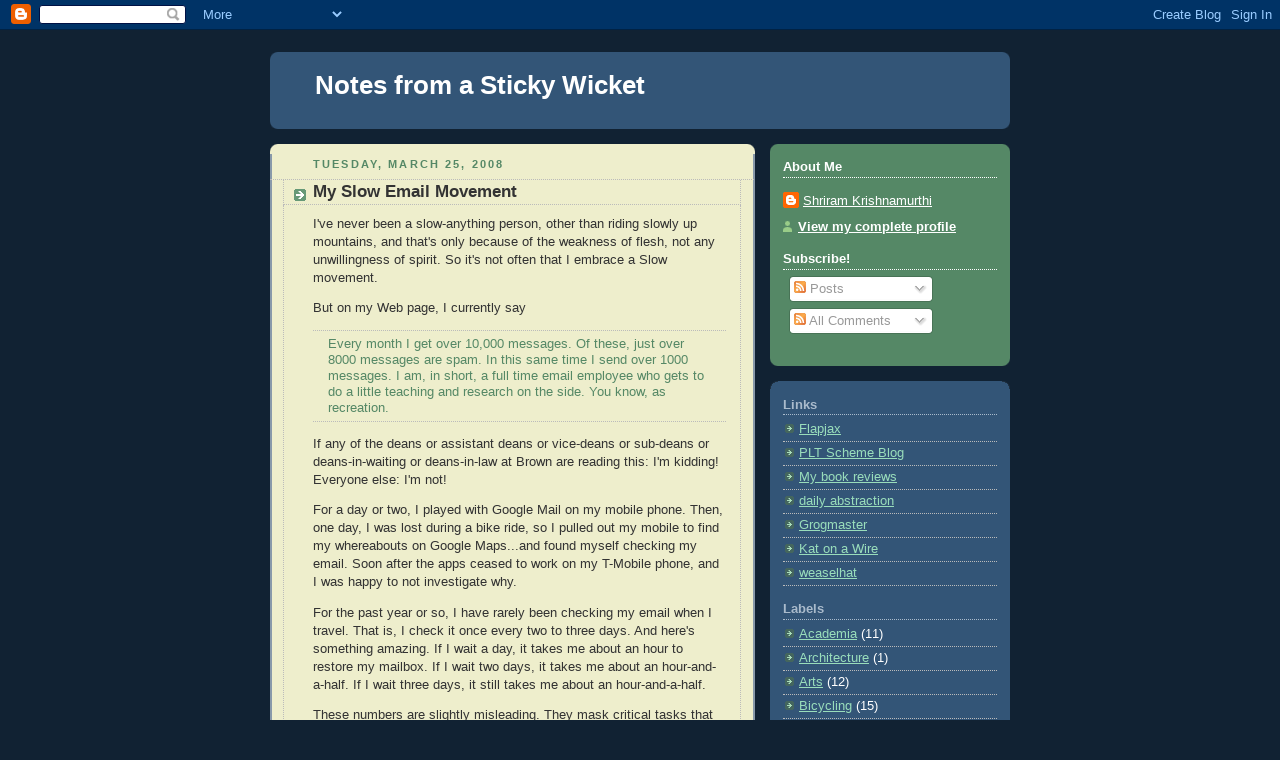

--- FILE ---
content_type: text/html; charset=UTF-8
request_url: https://notes-from-a-sticky-wicket.blogspot.com/2008/03/
body_size: 15413
content:
<!DOCTYPE html>
<html dir='ltr'>
<head>
<link href='https://www.blogger.com/static/v1/widgets/2944754296-widget_css_bundle.css' rel='stylesheet' type='text/css'/>
<meta content='text/html; charset=UTF-8' http-equiv='Content-Type'/>
<meta content='blogger' name='generator'/>
<link href='https://notes-from-a-sticky-wicket.blogspot.com/favicon.ico' rel='icon' type='image/x-icon'/>
<link href='http://notes-from-a-sticky-wicket.blogspot.com/2008/03/' rel='canonical'/>
<link rel="alternate" type="application/atom+xml" title="Notes from a Sticky Wicket - Atom" href="https://notes-from-a-sticky-wicket.blogspot.com/feeds/posts/default" />
<link rel="alternate" type="application/rss+xml" title="Notes from a Sticky Wicket - RSS" href="https://notes-from-a-sticky-wicket.blogspot.com/feeds/posts/default?alt=rss" />
<link rel="service.post" type="application/atom+xml" title="Notes from a Sticky Wicket - Atom" href="https://www.blogger.com/feeds/36038562/posts/default" />
<!--Can't find substitution for tag [blog.ieCssRetrofitLinks]-->
<meta content='http://notes-from-a-sticky-wicket.blogspot.com/2008/03/' property='og:url'/>
<meta content='Notes from a Sticky Wicket' property='og:title'/>
<meta content='' property='og:description'/>
<title>Notes from a Sticky Wicket: March 2008</title>
<style id='page-skin-1' type='text/css'><!--
/*
-----------------------------------------------
Blogger Template Style
Name:     Rounders 3
Date:     27 Feb 2004
Updated by: Blogger Team
----------------------------------------------- */
body {
background:#123;
margin:0;
text-align:center;
line-height: 1.5em;
font: x-small Trebuchet MS, Verdana, Arial, Sans-serif;
color:#333333;
font-size/* */:/**/small;
font-size: /**/small;
}
/* Page Structure
----------------------------------------------- */
/* The images which help create rounded corners depend on the
following widths and measurements. If you want to change
these measurements, the images will also need to change.
*/
#outer-wrapper {
width:740px;
margin:0 auto;
text-align:left;
font: normal normal 100% 'Trebuchet MS',Verdana,Arial,Sans-serif;
}
#main-wrap1 {
width:485px;
float:left;
background:#eeeecc url("https://resources.blogblog.com/blogblog/data/rounders3/corners_main_bot.gif") no-repeat left bottom;
margin:15px 0 0;
padding:0 0 10px;
color:#333333;
font-size:97%;
line-height:1.5em;
word-wrap: break-word; /* fix for long text breaking sidebar float in IE */
overflow: hidden;     /* fix for long non-text content breaking IE sidebar float */
}
#main-wrap2 {
float:left;
width:100%;
background:url("https://resources.blogblog.com/blogblog/data/rounders3/corners_main_top.gif") no-repeat left top;
padding:10px 0 0;
}
#main {
background:url("https://resources.blogblog.com/blogblog/data/rounders3/rails_main.gif") repeat-y left;
padding:0;
width:485px;
}
#sidebar-wrap {
width:240px;
float:right;
margin:15px 0 0;
font-size:97%;
line-height:1.5em;
word-wrap: break-word; /* fix for long text breaking sidebar float in IE */
overflow: hidden;     /* fix for long non-text content breaking IE sidebar float */
}
.main .widget {
margin-top: 4px;
width: 468px;
padding: 0 13px;
}
.main .Blog {
margin: 0;
padding: 0;
width: 484px;
}
/* Links
----------------------------------------------- */
a:link {
color: #445566;
}
a:visited {
color: #223344;
}
a:hover {
color: #223344;
}
a img {
border-width:0;
}
/* Blog Header
----------------------------------------------- */
#header-wrapper {
background:#335577 url("https://resources.blogblog.com/blogblog/data/rounders3/corners_cap_top.gif") no-repeat left top;
margin-top:22px;
margin-right:0;
margin-bottom:0;
margin-left:0;
padding-top:8px;
padding-right:0;
padding-bottom:0;
padding-left:0;
color:#ffffff;
}
#header {
background:url("https://resources.blogblog.com/blogblog/data/rounders3/corners_cap_bot.gif") no-repeat left bottom;
padding:0 15px 8px;
}
#header h1 {
margin:0;
padding:10px 30px 5px;
line-height:1.2em;
font: normal bold 200% 'Trebuchet MS',Verdana,Arial,Sans-serif;
}
#header a,
#header a:visited {
text-decoration:none;
color: #ffffff;
}
#header .description {
margin:0;
padding:5px 30px 10px;
line-height:1.5em;
font: normal normal 100% 'Trebuchet MS',Verdana,Arial,Sans-serif;
}
/* Posts
----------------------------------------------- */
h2.date-header {
margin-top:0;
margin-right:28px;
margin-bottom:0;
margin-left:43px;
font-size:85%;
line-height:2em;
text-transform:uppercase;
letter-spacing:.2em;
color:#558866;
}
.post {
margin:.3em 0 25px;
padding:0 13px;
border:1px dotted #bbbbbb;
border-width:1px 0;
}
.post h3 {
margin:0;
line-height:1.5em;
background:url("https://resources.blogblog.com/blogblog/data/rounders3/icon_arrow.gif") no-repeat 10px .5em;
display:block;
border:1px dotted #bbbbbb;
border-width:0 1px 1px;
padding-top:2px;
padding-right:14px;
padding-bottom:2px;
padding-left:29px;
color: #333333;
font: normal bold 135% 'Trebuchet MS',Verdana,Arial,Sans-serif;
}
.post h3 a, .post h3 a:visited {
text-decoration:none;
color: #333333;
}
a.title-link:hover {
background-color: #bbbbbb;
color: #333333;
}
.post-body {
border:1px dotted #bbbbbb;
border-width:0 1px 1px;
border-bottom-color:#eeeecc;
padding-top:10px;
padding-right:14px;
padding-bottom:1px;
padding-left:29px;
}
html>body .post-body {
border-bottom-width:0;
}
.post-body {
margin:0 0 .75em;
}
.post-body blockquote {
line-height:1.3em;
}
.post-footer {
background: #ffffff;
margin:0;
padding-top:2px;
padding-right:14px;
padding-bottom:2px;
padding-left:29px;
border:1px dotted #bbbbbb;
border-width:1px;
font-size:100%;
line-height:1.5em;
color: #666666;
}
/*
The first line of the post footer might only have floated text, so we need to give it a height.
The height comes from the post-footer line-height
*/
.post-footer-line-1 {
min-height:1.5em;
_height:1.5em;
}
.post-footer p {
margin: 0;
}
html>body .post-footer {
border-bottom-color:transparent;
}
.uncustomized-post-template .post-footer {
text-align: right;
}
.uncustomized-post-template .post-author,
.uncustomized-post-template .post-timestamp {
display: block;
float: left;
text-align:left;
margin-right: 4px;
}
.post-footer a {
color: #456;
}
.post-footer a:hover {
color: #234;
}
a.comment-link {
/* IE5.0/Win doesn't apply padding to inline elements,
so we hide these two declarations from it */
background/* */:/**/url("https://resources.blogblog.com/blogblog/data/rounders/icon_comment_left.gif") no-repeat left 45%;
padding-left:14px;
}
html>body a.comment-link {
/* Respecified, for IE5/Mac's benefit */
background:url("https://resources.blogblog.com/blogblog/data/rounders3/icon_comment_left.gif") no-repeat left 45%;
padding-left:14px;
}
.post img, table.tr-caption-container {
margin-top:0;
margin-right:0;
margin-bottom:5px;
margin-left:0;
padding:4px;
border:1px solid #bbbbbb;
}
.tr-caption-container img {
border: none;
margin: 0;
padding: 0;
}
blockquote {
margin:.75em 0;
border:1px dotted #bbbbbb;
border-width:1px 0;
padding:5px 15px;
color: #558866;
}
.post blockquote p {
margin:.5em 0;
}
#blog-pager-newer-link {
float: left;
margin-left: 13px;
}
#blog-pager-older-link {
float: right;
margin-right: 13px;
}
#blog-pager {
text-align: center;
}
.feed-links {
clear: both;
line-height: 2.5em;
margin-left: 13px;
}
/* Comments
----------------------------------------------- */
#comments {
margin:-25px 13px 0;
border:1px dotted #bbbbbb;
border-width:0 1px 1px;
padding-top:20px;
padding-right:0;
padding-bottom:15px;
padding-left:0;
}
#comments h4 {
margin:0 0 10px;
padding-top:0;
padding-right:14px;
padding-bottom:2px;
padding-left:29px;
border-bottom:1px dotted #bbbbbb;
font-size:120%;
line-height:1.4em;
color:#333333;
}
#comments-block {
margin-top:0;
margin-right:15px;
margin-bottom:0;
margin-left:9px;
}
.comment-author {
background:url("https://resources.blogblog.com/blogblog/data/rounders3/icon_comment_left.gif") no-repeat 2px .3em;
margin:.5em 0;
padding-top:0;
padding-right:0;
padding-bottom:0;
padding-left:20px;
font-weight:bold;
}
.comment-body {
margin:0 0 1.25em;
padding-top:0;
padding-right:0;
padding-bottom:0;
padding-left:20px;
}
.comment-body p {
margin:0 0 .5em;
}
.comment-footer {
margin:0 0 .5em;
padding-top:0;
padding-right:0;
padding-bottom:.75em;
padding-left:20px;
}
.comment-footer a:link {
color: #333;
}
.deleted-comment {
font-style:italic;
color:gray;
}
.comment-form {
padding-left:20px;
padding-right:5px;
}
#comments .comment-form h4 {
padding-left:0px;
}
/* Profile
----------------------------------------------- */
.profile-img {
float: left;
margin-top: 5px;
margin-right: 5px;
margin-bottom: 5px;
margin-left: 0;
border: 4px solid #ffffff;
}
.profile-datablock {
margin-top:0;
margin-right:15px;
margin-bottom:.5em;
margin-left:0;
padding-top:8px;
}
.profile-link {
background:url("https://resources.blogblog.com/blogblog/data/rounders3/icon_profile_left.gif") no-repeat left .1em;
padding-left:15px;
font-weight:bold;
}
.profile-textblock {
clear: both;
margin: 0;
}
.sidebar .clear, .main .widget .clear {
clear: both;
}
#sidebartop-wrap {
background:#558866 url("https://resources.blogblog.com/blogblog/data/rounders3/corners_prof_bot.gif") no-repeat left bottom;
margin:0px 0px 15px;
padding:0px 0px 10px;
color:#ffffff;
}
#sidebartop-wrap2 {
background:url("https://resources.blogblog.com/blogblog/data/rounders3/corners_prof_top.gif") no-repeat left top;
padding: 10px 0 0;
margin:0;
border-width:0;
}
#sidebartop h2 {
line-height:1.5em;
color:#ffffff;
border-bottom: 1px dotted #ffffff;
font: normal bold 100% 'Trebuchet MS',Verdana,Arial,Sans-serif;
margin-bottom: 0.5em;
}
#sidebartop a {
color: #ffffff;
}
#sidebartop a:hover {
color: #ffffff;
}
#sidebartop a:visited {
color: #ffffff;
}
#sidebar a {
color: #99ddbb;
}
#sidebar a:hover,
#sidebar a:visited {
color: #ffffff;
}
/* Sidebar Boxes
----------------------------------------------- */
.sidebar .widget {
margin:.5em 13px 1.25em;
padding:0 0px;
}
.widget-content {
margin-top: 0.5em;
}
#sidebarbottom-wrap1 {
background:#335577 url("https://resources.blogblog.com/blogblog/data/rounders3/corners_side_top.gif") no-repeat left top;
margin:0 0 15px;
padding:10px 0 0;
color: #ffffff;
}
#sidebarbottom-wrap2 {
background:url("https://resources.blogblog.com/blogblog/data/rounders3/corners_side_bot.gif") no-repeat left bottom;
padding:0 0 8px;
}
.sidebar h2 {
margin-top:0;
margin-right:0;
margin-bottom:.5em;
margin-left:0;
padding:0 0 .2em;
line-height:1.5em;
font:normal bold 100% 'Trebuchet MS',Verdana,Arial,Sans-serif;
}
.sidebar ul {
list-style:none;
margin:0 0 1.25em;
padding:0;
}
.sidebar ul li {
background:url("https://resources.blogblog.com/blogblog/data/rounders3/icon_arrow_sm.gif") no-repeat 2px .25em;
margin:0;
padding-top:0;
padding-right:0;
padding-bottom:3px;
padding-left:16px;
margin-bottom:3px;
border-bottom:1px dotted #bbbbbb;
line-height:1.4em;
}
.sidebar p {
margin:0 0 .6em;
}
#sidebar h2 {
color: #aabbcc;
border-bottom: 1px dotted #aabbcc;
}
/* Footer
----------------------------------------------- */
#footer-wrap1 {
clear:both;
margin:0 0 10px;
padding:15px 0 0;
}
#footer-wrap2 {
background:#335577 url("https://resources.blogblog.com/blogblog/data/rounders3/corners_cap_top.gif") no-repeat left top;
color:#ffffff;
}
#footer {
background:url("https://resources.blogblog.com/blogblog/data/rounders3/corners_cap_bot.gif") no-repeat left bottom;
padding:8px 15px;
}
#footer hr {display:none;}
#footer p {margin:0;}
#footer a {color:#ffffff;}
#footer .widget-content {
margin:0;
}
/** Page structure tweaks for layout editor wireframe */
body#layout #main-wrap1,
body#layout #sidebar-wrap,
body#layout #header-wrapper {
margin-top: 0;
}
body#layout #header, body#layout #header-wrapper,
body#layout #outer-wrapper {
margin-left:0,
margin-right: 0;
padding: 0;
}
body#layout #outer-wrapper {
width: 730px;
}
body#layout #footer-wrap1 {
padding-top: 0;
}

--></style>
<link href='https://www.blogger.com/dyn-css/authorization.css?targetBlogID=36038562&amp;zx=df2789b6-cafc-48f7-bbaa-1ca64946ab6d' media='none' onload='if(media!=&#39;all&#39;)media=&#39;all&#39;' rel='stylesheet'/><noscript><link href='https://www.blogger.com/dyn-css/authorization.css?targetBlogID=36038562&amp;zx=df2789b6-cafc-48f7-bbaa-1ca64946ab6d' rel='stylesheet'/></noscript>
<meta name='google-adsense-platform-account' content='ca-host-pub-1556223355139109'/>
<meta name='google-adsense-platform-domain' content='blogspot.com'/>

</head>
<body>
<div class='navbar section' id='navbar'><div class='widget Navbar' data-version='1' id='Navbar1'><script type="text/javascript">
    function setAttributeOnload(object, attribute, val) {
      if(window.addEventListener) {
        window.addEventListener('load',
          function(){ object[attribute] = val; }, false);
      } else {
        window.attachEvent('onload', function(){ object[attribute] = val; });
      }
    }
  </script>
<div id="navbar-iframe-container"></div>
<script type="text/javascript" src="https://apis.google.com/js/platform.js"></script>
<script type="text/javascript">
      gapi.load("gapi.iframes:gapi.iframes.style.bubble", function() {
        if (gapi.iframes && gapi.iframes.getContext) {
          gapi.iframes.getContext().openChild({
              url: 'https://www.blogger.com/navbar/36038562?origin\x3dhttps://notes-from-a-sticky-wicket.blogspot.com',
              where: document.getElementById("navbar-iframe-container"),
              id: "navbar-iframe"
          });
        }
      });
    </script><script type="text/javascript">
(function() {
var script = document.createElement('script');
script.type = 'text/javascript';
script.src = '//pagead2.googlesyndication.com/pagead/js/google_top_exp.js';
var head = document.getElementsByTagName('head')[0];
if (head) {
head.appendChild(script);
}})();
</script>
</div></div>
<div id='outer-wrapper'>
<div id='header-wrapper'>
<div class='header section' id='header'><div class='widget Header' data-version='1' id='Header1'>
<div id='header-inner'>
<div class='titlewrapper'>
<h1 class='title'>
<a href='https://notes-from-a-sticky-wicket.blogspot.com/'>
Notes from a Sticky Wicket
</a>
</h1>
</div>
<div class='descriptionwrapper'>
<p class='description'><span>
</span></p>
</div>
</div>
</div></div>
</div>
<div id='crosscol-wrapper' style='text-align:center'>
<div class='crosscol no-items section' id='crosscol'></div>
</div>
<div id='main-wrap1'><div id='main-wrap2'>
<div class='main section' id='main'><div class='widget Blog' data-version='1' id='Blog1'>
<div class='blog-posts hfeed'>

          <div class="date-outer">
        
<h2 class='date-header'><span>Tuesday, March 25, 2008</span></h2>

          <div class="date-posts">
        
<div class='post-outer'>
<div class='post hentry uncustomized-post-template' itemprop='blogPost' itemscope='itemscope' itemtype='http://schema.org/BlogPosting'>
<meta content='36038562' itemprop='blogId'/>
<meta content='3365710407134363090' itemprop='postId'/>
<a name='3365710407134363090'></a>
<h3 class='post-title entry-title' itemprop='name'>
<a href='https://notes-from-a-sticky-wicket.blogspot.com/2008/03/my-slow-email-movement.html'>My Slow Email Movement</a>
</h3>
<div class='post-header'>
<div class='post-header-line-1'></div>
</div>
<div class='post-body entry-content' id='post-body-3365710407134363090' itemprop='description articleBody'>
I've never been a slow-anything person, other than riding slowly up
mountains, and that's only because of the weakness of flesh, not any
unwillingness of spirit.  So it's not often that I embrace a Slow
movement.
<p>
But on my Web page, I currently say
<p>
<blockquote>  Every month I get over 10,000 messages. Of these, just over 8000
  messages are spam. In this same time I send over 1000 messages. I
  am, in short, a full time email employee who gets to do a little
  teaching and research on the side. You know, as recreation.
</blockquote><p>
If any of the deans or assistant deans or vice-deans or sub-deans or
deans-in-waiting or deans-in-law at Brown are reading this: I'm
kidding!  Everyone else: I'm not!
<p>
For a day or two, I played with Google Mail on my mobile phone.  Then,
one day, I was lost during a bike ride, so I pulled out my mobile to
find my whereabouts on Google Maps...and found myself checking my
email.  Soon after the apps ceased to work on my T-Mobile phone, and I
was happy to not investigate why.
<p>
For the past year or so, I have rarely been checking my email when I
travel.  That is, I check it once every two to three days.  And here's
something amazing.  If I wait a day, it takes me about an hour to
restore my mailbox.  If I wait two days, it takes me about an
hour-and-a-half.  If I wait three days, it still takes me about an
hour-and-a-half.
<p>
These numbers are slightly misleading.  They mask critical tasks that
require real attention to detail and will take much longer than a
minute to discharge.  But those tasks are relatively few: I can be
gone for two weeks and find only two or three such tasks lying in wait
when I return.  Which suggests I'm significantly promoting in
importance things I do encounter daily.
<p>
There are other knock-on effects.  You've played email ping-pong,
right?  Everyone treats their mailbox as a task-manager, so you get a
task, you reply or forward to put the monkey on someone else's back,
they do the same to put it back on yours, and suddenly you've lost an
hour of the day (because studies haved, shown that these
context-switches are extremely expensive, though as computer
scientists, we should have known that).  And, since you and your
correspondent are both on-line, your reply begets their reply, and so
forth.  Congestion-control through exponential-backoff, anyone?  (This
is why I enjoy clearing out backlog during times when lots of people
are on vacation: significantly fewer replies.)
<p>
The backoff strategy shows where our email user interfaces have gotten
it wrong.  They show us when we received email, but who cares; they
should instead tell us when we should be replying to email.  And that
&ldquo;when&rdquo; should be a combination of when we need to (based on message
content) and when it would be prudent to (based on correspondent
habits).
<p>
So I'm making a conscious decision.  I'm going to go Slow on E-Mail.
I'm going to treat it as an addiction, like drinking too much coffee.
There doesn't seem to be a simple, prescriptive or descriptive
classification of addiction treatment akin to the seven stages of
grief; much of the on-line material about treating addiction is rather
disturbing and possibly borderline dangerous (and, mark me, there's a
megachurch out there somewhere that is going to make a killing off
faith-based treatments for email).  So I'll have to figure this one
out on my own.
<p>
Do feel free to drop me a note with your thoughts.
<p>
Just don't expect me to respond.
<div style='clear: both;'></div>
</div>
<div class='post-footer'>
<div class='post-footer-line post-footer-line-1'>
<span class='post-author vcard'>
Posted by
<span class='fn' itemprop='author' itemscope='itemscope' itemtype='http://schema.org/Person'>
<meta content='https://www.blogger.com/profile/02956763366608000839' itemprop='url'/>
<a class='g-profile' href='https://www.blogger.com/profile/02956763366608000839' rel='author' title='author profile'>
<span itemprop='name'>Shriram Krishnamurthi</span>
</a>
</span>
</span>
<span class='post-timestamp'>
on
<meta content='http://notes-from-a-sticky-wicket.blogspot.com/2008/03/my-slow-email-movement.html' itemprop='url'/>
<a class='timestamp-link' href='https://notes-from-a-sticky-wicket.blogspot.com/2008/03/my-slow-email-movement.html' rel='bookmark' title='permanent link'><abbr class='published' itemprop='datePublished' title='2008-03-25T00:40:00-04:00'>Tuesday, March 25, 2008</abbr></a>
</span>
<span class='post-comment-link'>
<a class='comment-link' href='https://www.blogger.com/comment/fullpage/post/36038562/3365710407134363090' onclick=''>
3 comments:
  </a>
</span>
<span class='post-icons'>
<span class='item-action'>
<a href='https://www.blogger.com/email-post/36038562/3365710407134363090' title='Email Post'>
<img alt='' class='icon-action' height='13' src='https://resources.blogblog.com/img/icon18_email.gif' width='18'/>
</a>
</span>
<span class='item-control blog-admin pid-2109493803'>
<a href='https://www.blogger.com/post-edit.g?blogID=36038562&postID=3365710407134363090&from=pencil' title='Edit Post'>
<img alt='' class='icon-action' height='18' src='https://resources.blogblog.com/img/icon18_edit_allbkg.gif' width='18'/>
</a>
</span>
</span>
<div class='post-share-buttons goog-inline-block'>
</div>
</div>
<div class='post-footer-line post-footer-line-2'>
<span class='post-labels'>
Labels:
<a href='https://notes-from-a-sticky-wicket.blogspot.com/search/label/Communications' rel='tag'>Communications</a>,
<a href='https://notes-from-a-sticky-wicket.blogspot.com/search/label/Interfaces' rel='tag'>Interfaces</a>,
<a href='https://notes-from-a-sticky-wicket.blogspot.com/search/label/Software' rel='tag'>Software</a>,
<a href='https://notes-from-a-sticky-wicket.blogspot.com/search/label/technology' rel='tag'>technology</a>
</span>
</div>
<div class='post-footer-line post-footer-line-3'>
<span class='post-location'>
</span>
</div>
</div>
</div>
</div>
<div class='inline-ad'>
<!--Can't find substitution for tag [adCode]-->
</div>

          </div></div>
        

          <div class="date-outer">
        
<h2 class='date-header'><span>Monday, March 24, 2008</span></h2>

          <div class="date-posts">
        
<div class='post-outer'>
<div class='post hentry uncustomized-post-template' itemprop='blogPost' itemscope='itemscope' itemtype='http://schema.org/BlogPosting'>
<meta content='36038562' itemprop='blogId'/>
<meta content='990025473193920175' itemprop='postId'/>
<a name='990025473193920175'></a>
<h3 class='post-title entry-title' itemprop='name'>
<a href='https://notes-from-a-sticky-wicket.blogspot.com/2008/03/how-to-provide-information-to-black.html'>How to Provide Information to a Black Hole</a>
</h3>
<div class='post-header'>
<div class='post-header-line-1'></div>
</div>
<div class='post-body entry-content' id='post-body-990025473193920175' itemprop='description articleBody'>
Some years ago I was talking to a visiting scholar who was a faculty
member in a foreign country.  I asked her why letters from her country
seemed to be so uninformative.  She pointed out that there, faculty
never <em>read</em> letters: they only write them.  Even graduate
students are admitted purely on the basis of test scores.
<p>
The facts were hardly surprising&mdash;after all, this is the system I
grew up with in India&mdash;but after hearing the way she put it, the
proverbial bulb lit up.  If you never evaluate letters yourself, how
would you know what letters should and shouldn't contain?  The
feedback&mdash;admission decisions&mdash;is seemingly random, and therefore of
little use.  [Yes, I know, that isn't the same as a black hole.  But
admit it, the title got you reading.]
<p>
<a href="http://www.cs.brown.edu/~sk/Memos/Grad-School-Recos/">Read on...</a>
<div style='clear: both;'></div>
</div>
<div class='post-footer'>
<div class='post-footer-line post-footer-line-1'>
<span class='post-author vcard'>
Posted by
<span class='fn' itemprop='author' itemscope='itemscope' itemtype='http://schema.org/Person'>
<meta content='https://www.blogger.com/profile/02956763366608000839' itemprop='url'/>
<a class='g-profile' href='https://www.blogger.com/profile/02956763366608000839' rel='author' title='author profile'>
<span itemprop='name'>Shriram Krishnamurthi</span>
</a>
</span>
</span>
<span class='post-timestamp'>
on
<meta content='http://notes-from-a-sticky-wicket.blogspot.com/2008/03/how-to-provide-information-to-black.html' itemprop='url'/>
<a class='timestamp-link' href='https://notes-from-a-sticky-wicket.blogspot.com/2008/03/how-to-provide-information-to-black.html' rel='bookmark' title='permanent link'><abbr class='published' itemprop='datePublished' title='2008-03-24T20:33:00-04:00'>Monday, March 24, 2008</abbr></a>
</span>
<span class='post-comment-link'>
<a class='comment-link' href='https://www.blogger.com/comment/fullpage/post/36038562/990025473193920175' onclick=''>
No comments:
  </a>
</span>
<span class='post-icons'>
<span class='item-action'>
<a href='https://www.blogger.com/email-post/36038562/990025473193920175' title='Email Post'>
<img alt='' class='icon-action' height='13' src='https://resources.blogblog.com/img/icon18_email.gif' width='18'/>
</a>
</span>
<span class='item-control blog-admin pid-2109493803'>
<a href='https://www.blogger.com/post-edit.g?blogID=36038562&postID=990025473193920175&from=pencil' title='Edit Post'>
<img alt='' class='icon-action' height='18' src='https://resources.blogblog.com/img/icon18_edit_allbkg.gif' width='18'/>
</a>
</span>
</span>
<div class='post-share-buttons goog-inline-block'>
</div>
</div>
<div class='post-footer-line post-footer-line-2'>
<span class='post-labels'>
Labels:
<a href='https://notes-from-a-sticky-wicket.blogspot.com/search/label/Academia' rel='tag'>Academia</a>
</span>
</div>
<div class='post-footer-line post-footer-line-3'>
<span class='post-location'>
</span>
</div>
</div>
</div>
</div>
<div class='inline-ad'>
<!--Can't find substitution for tag [adCode]-->
</div>
<div class='post-outer'>
<div class='post hentry uncustomized-post-template' itemprop='blogPost' itemscope='itemscope' itemtype='http://schema.org/BlogPosting'>
<meta content='36038562' itemprop='blogId'/>
<meta content='7328423568762671085' itemprop='postId'/>
<a name='7328423568762671085'></a>
<h3 class='post-title entry-title' itemprop='name'>
<a href='https://notes-from-a-sticky-wicket.blogspot.com/2008/03/monuments-of-state.html'>The Monuments of State</a>
</h3>
<div class='post-header'>
<div class='post-header-line-1'></div>
</div>
<div class='post-body entry-content' id='post-body-7328423568762671085' itemprop='description articleBody'>
And now, to interject a rare political comment into this blog.  I
don't usually get my news from TV, and in general avoid the klieg
lights of frenzied CNN coverage.  Yet during winter break I was
transfixed by the news of the assassination of Benazir Bhutto.  It may
have been work-avoidance, but I think it was something more.
<p>
Sub-continentals of a certain age-mine-will remember the heady days of
the mid-1980s, when two young technocrats came to power in India and
Pakistan.  Sure, they may have been scions of power, and this may have
endowed them with a detached view of affairs.  In India, we joked that
we'd gotten the raw end of the deal: while their new leader had
chaired the Oxford Debating Union (at a time when such things still
meant something in the sub-continent), ours seemed to have spent his
time at Oxbridge wooing a girl and not much else.  But ours had then
led a quiet life as a pilot, and nothing seemed a better metaphor for
the flight to modernity that we were promised.
<p>
In the end, of course, it all came crashing down (if you'll pardon my
sticking with the metaphor).  Rajiv Gandhi was quickly mired in a
major scandal; his modernizers ran into walls of orthodoxy and
venality; and eventually, on the road back to power, he was the target
of an early, high-profile suicide bomb.  Benazir Bhutto, for her part,
similarly mired in the muck of politics and corruption and lost, won,
and lost again in dizzying succession.  Exactly why Western powers had
so much vested in her return is unclear; no political realist could
have looked on her regency with much hope.
<p>
And yet, today, India at least is a booming economy; her considerable
social troubles are at least slightly counterweighed by her
achievement and hope in some arenas.  And none of this growth has come
in ways that Rajiv Gandhi imagined.  His vision was ultimately still
one of top-down, government-led development (and while he did listen
to people smart enough to appreciate the need for telecoms
infrastructure, it is unclear that that is the push that led to
today's widespread mobile phone adoption in India).  The companies
that dominate the headlines today were shabby regional outfits at that
time.  Though they have attracted new sparks, to a considerable extent
they are led by the same people as they were before: suggesting that
the problem was not one of talent, but of freedom to innovate.  (As
The Economist put it recently, India's vast licensing regime was,
fortunately, simply not attuned to software, so it got free before
they could clamp their hands on it.)
<p>
And so, a chapter of sub-continental politics that began with so much
hope in my youth, and had already sputtered to a halt a few years
later, formally ended with Benazir's abrupt passing (which had an
eerie parallel to Rajiv Gandhi's own end).  With it, I hope, also died
a chapter in the economics of development.  While the centralized,
top-down push for innovation that these leaders represented failed
dismally, decentralized, bottom-up forces have used their freedom to
forge a remarkable industry.  The only hope now is that Pakistan will
find in itself similar pockets of innovation to parallel India.  And
as for the world powers, as in technology, so in politics: instead of
trying to find the leader who represents your views and promises to
thrust it upon her people, work on empowering the people at the
bottom.
<div style='clear: both;'></div>
</div>
<div class='post-footer'>
<div class='post-footer-line post-footer-line-1'>
<span class='post-author vcard'>
Posted by
<span class='fn' itemprop='author' itemscope='itemscope' itemtype='http://schema.org/Person'>
<meta content='https://www.blogger.com/profile/02956763366608000839' itemprop='url'/>
<a class='g-profile' href='https://www.blogger.com/profile/02956763366608000839' rel='author' title='author profile'>
<span itemprop='name'>Shriram Krishnamurthi</span>
</a>
</span>
</span>
<span class='post-timestamp'>
on
<meta content='http://notes-from-a-sticky-wicket.blogspot.com/2008/03/monuments-of-state.html' itemprop='url'/>
<a class='timestamp-link' href='https://notes-from-a-sticky-wicket.blogspot.com/2008/03/monuments-of-state.html' rel='bookmark' title='permanent link'><abbr class='published' itemprop='datePublished' title='2008-03-24T01:50:00-04:00'>Monday, March 24, 2008</abbr></a>
</span>
<span class='post-comment-link'>
<a class='comment-link' href='https://www.blogger.com/comment/fullpage/post/36038562/7328423568762671085' onclick=''>
No comments:
  </a>
</span>
<span class='post-icons'>
<span class='item-action'>
<a href='https://www.blogger.com/email-post/36038562/7328423568762671085' title='Email Post'>
<img alt='' class='icon-action' height='13' src='https://resources.blogblog.com/img/icon18_email.gif' width='18'/>
</a>
</span>
<span class='item-control blog-admin pid-2109493803'>
<a href='https://www.blogger.com/post-edit.g?blogID=36038562&postID=7328423568762671085&from=pencil' title='Edit Post'>
<img alt='' class='icon-action' height='18' src='https://resources.blogblog.com/img/icon18_edit_allbkg.gif' width='18'/>
</a>
</span>
</span>
<div class='post-share-buttons goog-inline-block'>
</div>
</div>
<div class='post-footer-line post-footer-line-2'>
<span class='post-labels'>
Labels:
<a href='https://notes-from-a-sticky-wicket.blogspot.com/search/label/Politics' rel='tag'>Politics</a>,
<a href='https://notes-from-a-sticky-wicket.blogspot.com/search/label/Reminiscence' rel='tag'>Reminiscence</a>
</span>
</div>
<div class='post-footer-line post-footer-line-3'>
<span class='post-location'>
</span>
</div>
</div>
</div>
</div>
<div class='inline-ad'>
<!--Can't find substitution for tag [adCode]-->
</div>
<div class='post-outer'>
<div class='post hentry uncustomized-post-template' itemprop='blogPost' itemscope='itemscope' itemtype='http://schema.org/BlogPosting'>
<meta content='36038562' itemprop='blogId'/>
<meta content='7461210265843605122' itemprop='postId'/>
<a name='7461210265843605122'></a>
<h3 class='post-title entry-title' itemprop='name'>
<a href='https://notes-from-a-sticky-wicket.blogspot.com/2008/03/austan-power-or-internationals-lacking.html'>Austan Power, or, Internationals Lacking Mystery</a>
</h3>
<div class='post-header'>
<div class='post-header-line-1'></div>
</div>
<div class='post-body entry-content' id='post-body-7461210265843605122' itemprop='description articleBody'>
Many months ago, when Barack Obama began his presidential run, I was
intrigued by his views.  Finding relatively little that didn&rsquo;t require
much digging, I did what any sensible person should do in the first
place: ignore the candidate and proceed straight to the advisors.
After all, I expect most presidents of most countries (with the
exception of those played on TV by TV Nobel Laureates...) couldn&rsquo;t
tell apart the GDP from the WTI from a CDO.  It&rsquo;s the bright sparks
behind the scenes who make up the ideas and quietly let the leader
shamelessly take credit for it (where else is such blatant lifting of
ideas not only condoned but the outright norm?).
<p>
So I began to peek into Obama&rsquo;s team.  Imagine my surprise when the
first two names I encountered were people whom I both respected
immensely.  The first, for foreign policy, was Samantha Power, the
self-proclaimed &ldquo;genocide chick&rdquo;, better known as author of the
moving and brilliant <cite>A Problem From Hell</cite>, her account of
the genocide<em>s</em> of the twentieth century.  The second was
Austan Goolsbee, an intriguing centrist (at Chicago!) economist who
rose to prominence for his proposal to simplify tax reporting.  That
was enough for me.
<p>
Unfortunately, these people are fundamentally academics and
think-tankers, not pols.  It had to be only a matter of time before
their instincts for truth-telling came to the fore...but how!  In just
a matter of weeks, the very two people who had so reassured me have
now become household names in the most undesirable way: Power for
calling Hillary Clinton a monster, and Goolsbee for secretly telling
the Canadians that the posturing on NAFTA was simply that, a campaign
tactic.  Underneath the latter, especially, is a fundamental and
reassuring truth, but unfortunately truth and politics mix poorly.
And the result is that American foreign policy and economics will be
the poorer for the distancing of these two talents.
<div style='clear: both;'></div>
</div>
<div class='post-footer'>
<div class='post-footer-line post-footer-line-1'>
<span class='post-author vcard'>
Posted by
<span class='fn' itemprop='author' itemscope='itemscope' itemtype='http://schema.org/Person'>
<meta content='https://www.blogger.com/profile/02956763366608000839' itemprop='url'/>
<a class='g-profile' href='https://www.blogger.com/profile/02956763366608000839' rel='author' title='author profile'>
<span itemprop='name'>Shriram Krishnamurthi</span>
</a>
</span>
</span>
<span class='post-timestamp'>
on
<meta content='http://notes-from-a-sticky-wicket.blogspot.com/2008/03/austan-power-or-internationals-lacking.html' itemprop='url'/>
<a class='timestamp-link' href='https://notes-from-a-sticky-wicket.blogspot.com/2008/03/austan-power-or-internationals-lacking.html' rel='bookmark' title='permanent link'><abbr class='published' itemprop='datePublished' title='2008-03-24T01:44:00-04:00'>Monday, March 24, 2008</abbr></a>
</span>
<span class='post-comment-link'>
<a class='comment-link' href='https://www.blogger.com/comment/fullpage/post/36038562/7461210265843605122' onclick=''>
1 comment:
  </a>
</span>
<span class='post-icons'>
<span class='item-action'>
<a href='https://www.blogger.com/email-post/36038562/7461210265843605122' title='Email Post'>
<img alt='' class='icon-action' height='13' src='https://resources.blogblog.com/img/icon18_email.gif' width='18'/>
</a>
</span>
<span class='item-control blog-admin pid-2109493803'>
<a href='https://www.blogger.com/post-edit.g?blogID=36038562&postID=7461210265843605122&from=pencil' title='Edit Post'>
<img alt='' class='icon-action' height='18' src='https://resources.blogblog.com/img/icon18_edit_allbkg.gif' width='18'/>
</a>
</span>
</span>
<div class='post-share-buttons goog-inline-block'>
</div>
</div>
<div class='post-footer-line post-footer-line-2'>
<span class='post-labels'>
Labels:
<a href='https://notes-from-a-sticky-wicket.blogspot.com/search/label/Academia' rel='tag'>Academia</a>,
<a href='https://notes-from-a-sticky-wicket.blogspot.com/search/label/Politics' rel='tag'>Politics</a>
</span>
</div>
<div class='post-footer-line post-footer-line-3'>
<span class='post-location'>
</span>
</div>
</div>
</div>
</div>
<div class='post-outer'>
<div class='post hentry uncustomized-post-template' itemprop='blogPost' itemscope='itemscope' itemtype='http://schema.org/BlogPosting'>
<meta content='36038562' itemprop='blogId'/>
<meta content='4232077187526144630' itemprop='postId'/>
<a name='4232077187526144630'></a>
<h3 class='post-title entry-title' itemprop='name'>
<a href='https://notes-from-a-sticky-wicket.blogspot.com/2008/03/bread-butter-and-jest-little-jam.html'>Bread, Butter, and Jest a Little Jam</a>
</h3>
<div class='post-header'>
<div class='post-header-line-1'></div>
</div>
<div class='post-body entry-content' id='post-body-4232077187526144630' itemprop='description articleBody'>
Back in high school, I frittered away far too much of my time on (but
made a bit of money from) something called Jest-a-Minute (JAM).  I was
surprised to see little documentation of this on the Web (though Felix
Klock II pointed me to
<a href="http://www.bbc.co.uk/radio4/comedy/justaminute.shtml">something
similar at the BBC</a>).
<p>
Anyway, here&rsquo;s how it worked in my circle.
<p>
Six contestants sit in a semi-circle, and each is equipped w/ a buzzer
(or its low-tech equivalent, a steel chair, that the participant can
thump with vigor to dramatic effect).  The contestants take turns.
The judge reads aloud a title, usually something a little ridiculous
(eg, &ldquo;Bread, Butter, and Traffic Jam&rdquo;).  The contestant whose turn
it is has to begin speaking on the topic within one second.
<p>
While the contestant speaks, the others can object.  Contestants
object by buzzing (or thumping); the judge decides which contestant
objected first, and asks for the objection; if the objection is
sustained the objector begins speaking, else the previous speaker
resumes.
<p>
Scoring: every second you speak scores you 1 point.  Every sustained
objection gets you 5-10 points (and control of the mic).  Every
overruled objection loses you 5-10 points.  Whoever is speaking when
the buzzer goes off at second 60 gets a bonus of 10-15 points no
matter how long they have spoken, except...if you manage to speak a
whole minute without any objections sustained, you get a whomping
bonus (100-500 points).
<p>
The unwritten rule is that the speaker has to strive to be funny.
Judges and audiences are sympathetic to speakers who kept it lively.
On the other hand, judges are smart-alecks who don&rsquo;t too much
appreciate being out-smart-alecked by participants.
<p>
Categories of objections (all subject to the judge&rsquo;s opinion):
<p>
<ul>
<li>pause</li>
<li>stutter or stammer</li>
<li>repetition (words, phrases, concepts)</li>
<li>ungrammatical speech</li>
<li>irrelevant speech (no connection with the given title)</li>
<li>and the catch-all, &ldquo;TWT&rdquo; (time-wasting tactics)</li>
</ul>
<p>
Speakers can try to defend themselves.  For instance, if they appear
to pause for longer than the normal time between words and someone
objects, they can respond, &ldquo;I was at a comma&rdquo; or &ldquo;I was at a
period&rdquo;.  They would then be obliged to resume accordingly.  Well,
they aren&rsquo;t <em>required</em> to, but if they don&rsquo;t, someone could
object that they were ungrammatical and that objection would be
sustained.
<p>
A good contestant stretches the limit.  If, for instance, I had said
&ldquo;The world is&mdash;&rdquo; and was interrupted, but the objection was
overruled, I could resume with &ldquo;The world is&rdquo;.  If someone then
objected to a repeition or TWT, the judge would find that unfair and
overrule that objection too.  But if I <em>again</em> began with &ldquo;The
world is&rdquo; and someone again objected to a repetition or TWT, the
objection would be sustained (usually with a sarcastic remark by the
judge).
<p>
For advanced rounds, judges sometimes throw in twists: eg, no sentence
can be logically tied to its predecessor, or no-one may use words that
begin with a particular letter.  Needless to say, these result in
general mayhem: like the closing minutes of an American football game,
it can take 10-15 minutes to get through a &ldquo;minute&rdquo;.
<div style='clear: both;'></div>
</div>
<div class='post-footer'>
<div class='post-footer-line post-footer-line-1'>
<span class='post-author vcard'>
Posted by
<span class='fn' itemprop='author' itemscope='itemscope' itemtype='http://schema.org/Person'>
<meta content='https://www.blogger.com/profile/02956763366608000839' itemprop='url'/>
<a class='g-profile' href='https://www.blogger.com/profile/02956763366608000839' rel='author' title='author profile'>
<span itemprop='name'>Shriram Krishnamurthi</span>
</a>
</span>
</span>
<span class='post-timestamp'>
on
<meta content='http://notes-from-a-sticky-wicket.blogspot.com/2008/03/bread-butter-and-jest-little-jam.html' itemprop='url'/>
<a class='timestamp-link' href='https://notes-from-a-sticky-wicket.blogspot.com/2008/03/bread-butter-and-jest-little-jam.html' rel='bookmark' title='permanent link'><abbr class='published' itemprop='datePublished' title='2008-03-24T01:16:00-04:00'>Monday, March 24, 2008</abbr></a>
</span>
<span class='post-comment-link'>
<a class='comment-link' href='https://www.blogger.com/comment/fullpage/post/36038562/4232077187526144630' onclick=''>
No comments:
  </a>
</span>
<span class='post-icons'>
<span class='item-action'>
<a href='https://www.blogger.com/email-post/36038562/4232077187526144630' title='Email Post'>
<img alt='' class='icon-action' height='13' src='https://resources.blogblog.com/img/icon18_email.gif' width='18'/>
</a>
</span>
<span class='item-control blog-admin pid-2109493803'>
<a href='https://www.blogger.com/post-edit.g?blogID=36038562&postID=4232077187526144630&from=pencil' title='Edit Post'>
<img alt='' class='icon-action' height='18' src='https://resources.blogblog.com/img/icon18_edit_allbkg.gif' width='18'/>
</a>
</span>
</span>
<div class='post-share-buttons goog-inline-block'>
</div>
</div>
<div class='post-footer-line post-footer-line-2'>
<span class='post-labels'>
Labels:
<a href='https://notes-from-a-sticky-wicket.blogspot.com/search/label/Diversions' rel='tag'>Diversions</a>,
<a href='https://notes-from-a-sticky-wicket.blogspot.com/search/label/Reminiscence' rel='tag'>Reminiscence</a>
</span>
</div>
<div class='post-footer-line post-footer-line-3'>
<span class='post-location'>
</span>
</div>
</div>
</div>
</div>

        </div></div>
      
</div>
<div class='blog-pager' id='blog-pager'>
<span id='blog-pager-newer-link'>
<a class='blog-pager-newer-link' href='https://notes-from-a-sticky-wicket.blogspot.com/search?updated-max=2008-05-21T19:55:00-04:00&amp;max-results=5&amp;reverse-paginate=true' id='Blog1_blog-pager-newer-link' title='Newer Posts'>Newer Posts</a>
</span>
<span id='blog-pager-older-link'>
<a class='blog-pager-older-link' href='https://notes-from-a-sticky-wicket.blogspot.com/search?updated-max=2008-03-24T01:16:00-04:00&amp;max-results=5' id='Blog1_blog-pager-older-link' title='Older Posts'>Older Posts</a>
</span>
<a class='home-link' href='https://notes-from-a-sticky-wicket.blogspot.com/'>Home</a>
</div>
<div class='clear'></div>
<div class='blog-feeds'>
<div class='feed-links'>
Subscribe to:
<a class='feed-link' href='https://notes-from-a-sticky-wicket.blogspot.com/feeds/posts/default' target='_blank' type='application/atom+xml'>Comments (Atom)</a>
</div>
</div>
</div></div>
</div></div>
<div id='sidebar-wrap'>
<div id='sidebartop-wrap'><div id='sidebartop-wrap2'>
<div class='sidebar section' id='sidebartop'><div class='widget Profile' data-version='1' id='Profile1'>
<h2>About Me</h2>
<div class='widget-content'>
<dl class='profile-datablock'>
<dt class='profile-data'>
<a class='profile-name-link g-profile' href='https://www.blogger.com/profile/02956763366608000839' rel='author' style='background-image: url(//www.blogger.com/img/logo-16.png);'>
Shriram Krishnamurthi
</a>
</dt>
</dl>
<a class='profile-link' href='https://www.blogger.com/profile/02956763366608000839' rel='author'>View my complete profile</a>
<div class='clear'></div>
</div>
</div><div class='widget Subscribe' data-version='1' id='Subscribe1'>
<div style='white-space:nowrap'>
<h2 class='title'>Subscribe!</h2>
<div class='widget-content'>
<div class='subscribe-wrapper subscribe-type-POST'>
<div class='subscribe expanded subscribe-type-POST' id='SW_READER_LIST_Subscribe1POST' style='display:none;'>
<div class='top'>
<span class='inner' onclick='return(_SW_toggleReaderList(event, "Subscribe1POST"));'>
<img class='subscribe-dropdown-arrow' src='https://resources.blogblog.com/img/widgets/arrow_dropdown.gif'/>
<img align='absmiddle' alt='' border='0' class='feed-icon' src='https://resources.blogblog.com/img/icon_feed12.png'/>
Posts
</span>
<div class='feed-reader-links'>
<a class='feed-reader-link' href='https://www.netvibes.com/subscribe.php?url=https%3A%2F%2Fnotes-from-a-sticky-wicket.blogspot.com%2Ffeeds%2Fposts%2Fdefault' target='_blank'>
<img src='https://resources.blogblog.com/img/widgets/subscribe-netvibes.png'/>
</a>
<a class='feed-reader-link' href='https://add.my.yahoo.com/content?url=https%3A%2F%2Fnotes-from-a-sticky-wicket.blogspot.com%2Ffeeds%2Fposts%2Fdefault' target='_blank'>
<img src='https://resources.blogblog.com/img/widgets/subscribe-yahoo.png'/>
</a>
<a class='feed-reader-link' href='https://notes-from-a-sticky-wicket.blogspot.com/feeds/posts/default' target='_blank'>
<img align='absmiddle' class='feed-icon' src='https://resources.blogblog.com/img/icon_feed12.png'/>
                  Atom
                </a>
</div>
</div>
<div class='bottom'></div>
</div>
<div class='subscribe' id='SW_READER_LIST_CLOSED_Subscribe1POST' onclick='return(_SW_toggleReaderList(event, "Subscribe1POST"));'>
<div class='top'>
<span class='inner'>
<img class='subscribe-dropdown-arrow' src='https://resources.blogblog.com/img/widgets/arrow_dropdown.gif'/>
<span onclick='return(_SW_toggleReaderList(event, "Subscribe1POST"));'>
<img align='absmiddle' alt='' border='0' class='feed-icon' src='https://resources.blogblog.com/img/icon_feed12.png'/>
Posts
</span>
</span>
</div>
<div class='bottom'></div>
</div>
</div>
<div class='subscribe-wrapper subscribe-type-COMMENT'>
<div class='subscribe expanded subscribe-type-COMMENT' id='SW_READER_LIST_Subscribe1COMMENT' style='display:none;'>
<div class='top'>
<span class='inner' onclick='return(_SW_toggleReaderList(event, "Subscribe1COMMENT"));'>
<img class='subscribe-dropdown-arrow' src='https://resources.blogblog.com/img/widgets/arrow_dropdown.gif'/>
<img align='absmiddle' alt='' border='0' class='feed-icon' src='https://resources.blogblog.com/img/icon_feed12.png'/>
All Comments
</span>
<div class='feed-reader-links'>
<a class='feed-reader-link' href='https://www.netvibes.com/subscribe.php?url=https%3A%2F%2Fnotes-from-a-sticky-wicket.blogspot.com%2Ffeeds%2Fcomments%2Fdefault' target='_blank'>
<img src='https://resources.blogblog.com/img/widgets/subscribe-netvibes.png'/>
</a>
<a class='feed-reader-link' href='https://add.my.yahoo.com/content?url=https%3A%2F%2Fnotes-from-a-sticky-wicket.blogspot.com%2Ffeeds%2Fcomments%2Fdefault' target='_blank'>
<img src='https://resources.blogblog.com/img/widgets/subscribe-yahoo.png'/>
</a>
<a class='feed-reader-link' href='https://notes-from-a-sticky-wicket.blogspot.com/feeds/comments/default' target='_blank'>
<img align='absmiddle' class='feed-icon' src='https://resources.blogblog.com/img/icon_feed12.png'/>
                  Atom
                </a>
</div>
</div>
<div class='bottom'></div>
</div>
<div class='subscribe' id='SW_READER_LIST_CLOSED_Subscribe1COMMENT' onclick='return(_SW_toggleReaderList(event, "Subscribe1COMMENT"));'>
<div class='top'>
<span class='inner'>
<img class='subscribe-dropdown-arrow' src='https://resources.blogblog.com/img/widgets/arrow_dropdown.gif'/>
<span onclick='return(_SW_toggleReaderList(event, "Subscribe1COMMENT"));'>
<img align='absmiddle' alt='' border='0' class='feed-icon' src='https://resources.blogblog.com/img/icon_feed12.png'/>
All Comments
</span>
</span>
</div>
<div class='bottom'></div>
</div>
</div>
<div style='clear:both'></div>
</div>
</div>
<div class='clear'></div>
</div></div>
</div></div>
<div id='sidebarbottom-wrap1'><div id='sidebarbottom-wrap2'>
<div class='sidebar section' id='sidebar'><div class='widget LinkList' data-version='1' id='LinkList1'>
<h2>Links</h2>
<div class='widget-content'>
<ul>
<li><a href='http://www.flapjax-lang.org/'>Flapjax</a></li>
<li><a href='http://blog.plt-scheme.org/'>PLT Scheme Blog</a></li>
<li><a href='http://www.cs.brown.edu/~sk/Personal/Books/'>My book reviews</a></li>
<li><a href='http://kimbly.com/blog/'>daily abstraction</a></li>
<li><a href='http://blog.grogmaster.com/'>Grogmaster</a></li>
<li><a href='http://kat-on-a-wire.blogspot.com/'>Kat on a Wire</a></li>
<li><a href='http://www.weaselhat.com/'>weaselhat</a></li>
</ul>
<div class='clear'></div>
</div>
</div><div class='widget Label' data-version='1' id='Label1'>
<h2>Labels</h2>
<div class='widget-content list-label-widget-content'>
<ul>
<li>
<a dir='ltr' href='https://notes-from-a-sticky-wicket.blogspot.com/search/label/Academia'>Academia</a>
<span dir='ltr'>(11)</span>
</li>
<li>
<a dir='ltr' href='https://notes-from-a-sticky-wicket.blogspot.com/search/label/Architecture'>Architecture</a>
<span dir='ltr'>(1)</span>
</li>
<li>
<a dir='ltr' href='https://notes-from-a-sticky-wicket.blogspot.com/search/label/Arts'>Arts</a>
<span dir='ltr'>(12)</span>
</li>
<li>
<a dir='ltr' href='https://notes-from-a-sticky-wicket.blogspot.com/search/label/Bicycling'>Bicycling</a>
<span dir='ltr'>(15)</span>
</li>
<li>
<a dir='ltr' href='https://notes-from-a-sticky-wicket.blogspot.com/search/label/Books'>Books</a>
<span dir='ltr'>(4)</span>
</li>
<li>
<a dir='ltr' href='https://notes-from-a-sticky-wicket.blogspot.com/search/label/Business'>Business</a>
<span dir='ltr'>(1)</span>
</li>
<li>
<a dir='ltr' href='https://notes-from-a-sticky-wicket.blogspot.com/search/label/Cars'>Cars</a>
<span dir='ltr'>(1)</span>
</li>
<li>
<a dir='ltr' href='https://notes-from-a-sticky-wicket.blogspot.com/search/label/Communications'>Communications</a>
<span dir='ltr'>(6)</span>
</li>
<li>
<a dir='ltr' href='https://notes-from-a-sticky-wicket.blogspot.com/search/label/Copyright'>Copyright</a>
<span dir='ltr'>(1)</span>
</li>
<li>
<a dir='ltr' href='https://notes-from-a-sticky-wicket.blogspot.com/search/label/Cricket'>Cricket</a>
<span dir='ltr'>(1)</span>
</li>
<li>
<a dir='ltr' href='https://notes-from-a-sticky-wicket.blogspot.com/search/label/Customer%20Service'>Customer Service</a>
<span dir='ltr'>(1)</span>
</li>
<li>
<a dir='ltr' href='https://notes-from-a-sticky-wicket.blogspot.com/search/label/Diversions'>Diversions</a>
<span dir='ltr'>(1)</span>
</li>
<li>
<a dir='ltr' href='https://notes-from-a-sticky-wicket.blogspot.com/search/label/Education'>Education</a>
<span dir='ltr'>(3)</span>
</li>
<li>
<a dir='ltr' href='https://notes-from-a-sticky-wicket.blogspot.com/search/label/Ephemera'>Ephemera</a>
<span dir='ltr'>(10)</span>
</li>
<li>
<a dir='ltr' href='https://notes-from-a-sticky-wicket.blogspot.com/search/label/Family'>Family</a>
<span dir='ltr'>(1)</span>
</li>
<li>
<a dir='ltr' href='https://notes-from-a-sticky-wicket.blogspot.com/search/label/Fashion'>Fashion</a>
<span dir='ltr'>(1)</span>
</li>
<li>
<a dir='ltr' href='https://notes-from-a-sticky-wicket.blogspot.com/search/label/Food'>Food</a>
<span dir='ltr'>(2)</span>
</li>
<li>
<a dir='ltr' href='https://notes-from-a-sticky-wicket.blogspot.com/search/label/Home'>Home</a>
<span dir='ltr'>(2)</span>
</li>
<li>
<a dir='ltr' href='https://notes-from-a-sticky-wicket.blogspot.com/search/label/Interfaces'>Interfaces</a>
<span dir='ltr'>(15)</span>
</li>
<li>
<a dir='ltr' href='https://notes-from-a-sticky-wicket.blogspot.com/search/label/Language'>Language</a>
<span dir='ltr'>(10)</span>
</li>
<li>
<a dir='ltr' href='https://notes-from-a-sticky-wicket.blogspot.com/search/label/Nature'>Nature</a>
<span dir='ltr'>(3)</span>
</li>
<li>
<a dir='ltr' href='https://notes-from-a-sticky-wicket.blogspot.com/search/label/Numbers'>Numbers</a>
<span dir='ltr'>(1)</span>
</li>
<li>
<a dir='ltr' href='https://notes-from-a-sticky-wicket.blogspot.com/search/label/Politics'>Politics</a>
<span dir='ltr'>(6)</span>
</li>
<li>
<a dir='ltr' href='https://notes-from-a-sticky-wicket.blogspot.com/search/label/Privacy'>Privacy</a>
<span dir='ltr'>(1)</span>
</li>
<li>
<a dir='ltr' href='https://notes-from-a-sticky-wicket.blogspot.com/search/label/Programming%20Languages'>Programming Languages</a>
<span dir='ltr'>(3)</span>
</li>
<li>
<a dir='ltr' href='https://notes-from-a-sticky-wicket.blogspot.com/search/label/Providence'>Providence</a>
<span dir='ltr'>(6)</span>
</li>
<li>
<a dir='ltr' href='https://notes-from-a-sticky-wicket.blogspot.com/search/label/Reminiscence'>Reminiscence</a>
<span dir='ltr'>(3)</span>
</li>
<li>
<a dir='ltr' href='https://notes-from-a-sticky-wicket.blogspot.com/search/label/Science'>Science</a>
<span dir='ltr'>(3)</span>
</li>
<li>
<a dir='ltr' href='https://notes-from-a-sticky-wicket.blogspot.com/search/label/Software'>Software</a>
<span dir='ltr'>(5)</span>
</li>
<li>
<a dir='ltr' href='https://notes-from-a-sticky-wicket.blogspot.com/search/label/Sports'>Sports</a>
<span dir='ltr'>(10)</span>
</li>
<li>
<a dir='ltr' href='https://notes-from-a-sticky-wicket.blogspot.com/search/label/technology'>technology</a>
<span dir='ltr'>(10)</span>
</li>
<li>
<a dir='ltr' href='https://notes-from-a-sticky-wicket.blogspot.com/search/label/Travel'>Travel</a>
<span dir='ltr'>(17)</span>
</li>
<li>
<a dir='ltr' href='https://notes-from-a-sticky-wicket.blogspot.com/search/label/Urbanism'>Urbanism</a>
<span dir='ltr'>(3)</span>
</li>
</ul>
<div class='clear'></div>
</div>
</div><div class='widget BlogArchive' data-version='1' id='BlogArchive1'>
<h2>Blog Archive</h2>
<div class='widget-content'>
<div id='ArchiveList'>
<div id='BlogArchive1_ArchiveList'>
<ul class='hierarchy'>
<li class='archivedate expanded'>
<a class='toggle' href='javascript:void(0)'>
<span class='zippy toggle-open'>

        &#9660;&#160;
      
</span>
</a>
<a class='post-count-link' href='https://notes-from-a-sticky-wicket.blogspot.com/2008/'>
2008
</a>
<span class='post-count' dir='ltr'>(41)</span>
<ul class='hierarchy'>
<li class='archivedate collapsed'>
<a class='toggle' href='javascript:void(0)'>
<span class='zippy'>

        &#9658;&#160;
      
</span>
</a>
<a class='post-count-link' href='https://notes-from-a-sticky-wicket.blogspot.com/2008/11/'>
November
</a>
<span class='post-count' dir='ltr'>(3)</span>
</li>
</ul>
<ul class='hierarchy'>
<li class='archivedate collapsed'>
<a class='toggle' href='javascript:void(0)'>
<span class='zippy'>

        &#9658;&#160;
      
</span>
</a>
<a class='post-count-link' href='https://notes-from-a-sticky-wicket.blogspot.com/2008/10/'>
October
</a>
<span class='post-count' dir='ltr'>(3)</span>
</li>
</ul>
<ul class='hierarchy'>
<li class='archivedate collapsed'>
<a class='toggle' href='javascript:void(0)'>
<span class='zippy'>

        &#9658;&#160;
      
</span>
</a>
<a class='post-count-link' href='https://notes-from-a-sticky-wicket.blogspot.com/2008/09/'>
September
</a>
<span class='post-count' dir='ltr'>(4)</span>
</li>
</ul>
<ul class='hierarchy'>
<li class='archivedate collapsed'>
<a class='toggle' href='javascript:void(0)'>
<span class='zippy'>

        &#9658;&#160;
      
</span>
</a>
<a class='post-count-link' href='https://notes-from-a-sticky-wicket.blogspot.com/2008/08/'>
August
</a>
<span class='post-count' dir='ltr'>(3)</span>
</li>
</ul>
<ul class='hierarchy'>
<li class='archivedate collapsed'>
<a class='toggle' href='javascript:void(0)'>
<span class='zippy'>

        &#9658;&#160;
      
</span>
</a>
<a class='post-count-link' href='https://notes-from-a-sticky-wicket.blogspot.com/2008/07/'>
July
</a>
<span class='post-count' dir='ltr'>(6)</span>
</li>
</ul>
<ul class='hierarchy'>
<li class='archivedate collapsed'>
<a class='toggle' href='javascript:void(0)'>
<span class='zippy'>

        &#9658;&#160;
      
</span>
</a>
<a class='post-count-link' href='https://notes-from-a-sticky-wicket.blogspot.com/2008/06/'>
June
</a>
<span class='post-count' dir='ltr'>(10)</span>
</li>
</ul>
<ul class='hierarchy'>
<li class='archivedate collapsed'>
<a class='toggle' href='javascript:void(0)'>
<span class='zippy'>

        &#9658;&#160;
      
</span>
</a>
<a class='post-count-link' href='https://notes-from-a-sticky-wicket.blogspot.com/2008/05/'>
May
</a>
<span class='post-count' dir='ltr'>(2)</span>
</li>
</ul>
<ul class='hierarchy'>
<li class='archivedate collapsed'>
<a class='toggle' href='javascript:void(0)'>
<span class='zippy'>

        &#9658;&#160;
      
</span>
</a>
<a class='post-count-link' href='https://notes-from-a-sticky-wicket.blogspot.com/2008/04/'>
April
</a>
<span class='post-count' dir='ltr'>(4)</span>
</li>
</ul>
<ul class='hierarchy'>
<li class='archivedate expanded'>
<a class='toggle' href='javascript:void(0)'>
<span class='zippy toggle-open'>

        &#9660;&#160;
      
</span>
</a>
<a class='post-count-link' href='https://notes-from-a-sticky-wicket.blogspot.com/2008/03/'>
March
</a>
<span class='post-count' dir='ltr'>(5)</span>
<ul class='posts'>
<li><a href='https://notes-from-a-sticky-wicket.blogspot.com/2008/03/my-slow-email-movement.html'>My Slow Email Movement</a></li>
<li><a href='https://notes-from-a-sticky-wicket.blogspot.com/2008/03/how-to-provide-information-to-black.html'>How to Provide Information to a Black Hole</a></li>
<li><a href='https://notes-from-a-sticky-wicket.blogspot.com/2008/03/monuments-of-state.html'>The Monuments of State</a></li>
<li><a href='https://notes-from-a-sticky-wicket.blogspot.com/2008/03/austan-power-or-internationals-lacking.html'>Austan Power, or, Internationals Lacking Mystery</a></li>
<li><a href='https://notes-from-a-sticky-wicket.blogspot.com/2008/03/bread-butter-and-jest-little-jam.html'>Bread, Butter, and Jest a Little Jam</a></li>
</ul>
</li>
</ul>
<ul class='hierarchy'>
<li class='archivedate collapsed'>
<a class='toggle' href='javascript:void(0)'>
<span class='zippy'>

        &#9658;&#160;
      
</span>
</a>
<a class='post-count-link' href='https://notes-from-a-sticky-wicket.blogspot.com/2008/01/'>
January
</a>
<span class='post-count' dir='ltr'>(1)</span>
</li>
</ul>
</li>
</ul>
<ul class='hierarchy'>
<li class='archivedate collapsed'>
<a class='toggle' href='javascript:void(0)'>
<span class='zippy'>

        &#9658;&#160;
      
</span>
</a>
<a class='post-count-link' href='https://notes-from-a-sticky-wicket.blogspot.com/2007/'>
2007
</a>
<span class='post-count' dir='ltr'>(55)</span>
<ul class='hierarchy'>
<li class='archivedate collapsed'>
<a class='toggle' href='javascript:void(0)'>
<span class='zippy'>

        &#9658;&#160;
      
</span>
</a>
<a class='post-count-link' href='https://notes-from-a-sticky-wicket.blogspot.com/2007/12/'>
December
</a>
<span class='post-count' dir='ltr'>(2)</span>
</li>
</ul>
<ul class='hierarchy'>
<li class='archivedate collapsed'>
<a class='toggle' href='javascript:void(0)'>
<span class='zippy'>

        &#9658;&#160;
      
</span>
</a>
<a class='post-count-link' href='https://notes-from-a-sticky-wicket.blogspot.com/2007/11/'>
November
</a>
<span class='post-count' dir='ltr'>(3)</span>
</li>
</ul>
<ul class='hierarchy'>
<li class='archivedate collapsed'>
<a class='toggle' href='javascript:void(0)'>
<span class='zippy'>

        &#9658;&#160;
      
</span>
</a>
<a class='post-count-link' href='https://notes-from-a-sticky-wicket.blogspot.com/2007/10/'>
October
</a>
<span class='post-count' dir='ltr'>(5)</span>
</li>
</ul>
<ul class='hierarchy'>
<li class='archivedate collapsed'>
<a class='toggle' href='javascript:void(0)'>
<span class='zippy'>

        &#9658;&#160;
      
</span>
</a>
<a class='post-count-link' href='https://notes-from-a-sticky-wicket.blogspot.com/2007/09/'>
September
</a>
<span class='post-count' dir='ltr'>(6)</span>
</li>
</ul>
<ul class='hierarchy'>
<li class='archivedate collapsed'>
<a class='toggle' href='javascript:void(0)'>
<span class='zippy'>

        &#9658;&#160;
      
</span>
</a>
<a class='post-count-link' href='https://notes-from-a-sticky-wicket.blogspot.com/2007/08/'>
August
</a>
<span class='post-count' dir='ltr'>(7)</span>
</li>
</ul>
<ul class='hierarchy'>
<li class='archivedate collapsed'>
<a class='toggle' href='javascript:void(0)'>
<span class='zippy'>

        &#9658;&#160;
      
</span>
</a>
<a class='post-count-link' href='https://notes-from-a-sticky-wicket.blogspot.com/2007/07/'>
July
</a>
<span class='post-count' dir='ltr'>(14)</span>
</li>
</ul>
<ul class='hierarchy'>
<li class='archivedate collapsed'>
<a class='toggle' href='javascript:void(0)'>
<span class='zippy'>

        &#9658;&#160;
      
</span>
</a>
<a class='post-count-link' href='https://notes-from-a-sticky-wicket.blogspot.com/2007/06/'>
June
</a>
<span class='post-count' dir='ltr'>(9)</span>
</li>
</ul>
<ul class='hierarchy'>
<li class='archivedate collapsed'>
<a class='toggle' href='javascript:void(0)'>
<span class='zippy'>

        &#9658;&#160;
      
</span>
</a>
<a class='post-count-link' href='https://notes-from-a-sticky-wicket.blogspot.com/2007/05/'>
May
</a>
<span class='post-count' dir='ltr'>(1)</span>
</li>
</ul>
<ul class='hierarchy'>
<li class='archivedate collapsed'>
<a class='toggle' href='javascript:void(0)'>
<span class='zippy'>

        &#9658;&#160;
      
</span>
</a>
<a class='post-count-link' href='https://notes-from-a-sticky-wicket.blogspot.com/2007/04/'>
April
</a>
<span class='post-count' dir='ltr'>(2)</span>
</li>
</ul>
<ul class='hierarchy'>
<li class='archivedate collapsed'>
<a class='toggle' href='javascript:void(0)'>
<span class='zippy'>

        &#9658;&#160;
      
</span>
</a>
<a class='post-count-link' href='https://notes-from-a-sticky-wicket.blogspot.com/2007/02/'>
February
</a>
<span class='post-count' dir='ltr'>(5)</span>
</li>
</ul>
<ul class='hierarchy'>
<li class='archivedate collapsed'>
<a class='toggle' href='javascript:void(0)'>
<span class='zippy'>

        &#9658;&#160;
      
</span>
</a>
<a class='post-count-link' href='https://notes-from-a-sticky-wicket.blogspot.com/2007/01/'>
January
</a>
<span class='post-count' dir='ltr'>(1)</span>
</li>
</ul>
</li>
</ul>
<ul class='hierarchy'>
<li class='archivedate collapsed'>
<a class='toggle' href='javascript:void(0)'>
<span class='zippy'>

        &#9658;&#160;
      
</span>
</a>
<a class='post-count-link' href='https://notes-from-a-sticky-wicket.blogspot.com/2006/'>
2006
</a>
<span class='post-count' dir='ltr'>(8)</span>
<ul class='hierarchy'>
<li class='archivedate collapsed'>
<a class='toggle' href='javascript:void(0)'>
<span class='zippy'>

        &#9658;&#160;
      
</span>
</a>
<a class='post-count-link' href='https://notes-from-a-sticky-wicket.blogspot.com/2006/11/'>
November
</a>
<span class='post-count' dir='ltr'>(1)</span>
</li>
</ul>
<ul class='hierarchy'>
<li class='archivedate collapsed'>
<a class='toggle' href='javascript:void(0)'>
<span class='zippy'>

        &#9658;&#160;
      
</span>
</a>
<a class='post-count-link' href='https://notes-from-a-sticky-wicket.blogspot.com/2006/10/'>
October
</a>
<span class='post-count' dir='ltr'>(7)</span>
</li>
</ul>
</li>
</ul>
</div>
</div>
<div class='clear'></div>
</div>
</div></div>
</div></div>
</div>
<div id='footer-wrap1'><div id='footer-wrap2'>
<div class='footer no-items section' id='footer'></div>
</div></div>
</div>

<script type="text/javascript" src="https://www.blogger.com/static/v1/widgets/2028843038-widgets.js"></script>
<script type='text/javascript'>
window['__wavt'] = 'AOuZoY7q0v5RyF9LBC3FZkXxjtcet3Pajg:1769662023421';_WidgetManager._Init('//www.blogger.com/rearrange?blogID\x3d36038562','//notes-from-a-sticky-wicket.blogspot.com/2008/03/','36038562');
_WidgetManager._SetDataContext([{'name': 'blog', 'data': {'blogId': '36038562', 'title': 'Notes from a Sticky Wicket', 'url': 'https://notes-from-a-sticky-wicket.blogspot.com/2008/03/', 'canonicalUrl': 'http://notes-from-a-sticky-wicket.blogspot.com/2008/03/', 'homepageUrl': 'https://notes-from-a-sticky-wicket.blogspot.com/', 'searchUrl': 'https://notes-from-a-sticky-wicket.blogspot.com/search', 'canonicalHomepageUrl': 'http://notes-from-a-sticky-wicket.blogspot.com/', 'blogspotFaviconUrl': 'https://notes-from-a-sticky-wicket.blogspot.com/favicon.ico', 'bloggerUrl': 'https://www.blogger.com', 'hasCustomDomain': false, 'httpsEnabled': true, 'enabledCommentProfileImages': false, 'gPlusViewType': 'FILTERED_POSTMOD', 'adultContent': false, 'analyticsAccountNumber': '', 'encoding': 'UTF-8', 'locale': 'en-US', 'localeUnderscoreDelimited': 'en', 'languageDirection': 'ltr', 'isPrivate': false, 'isMobile': false, 'isMobileRequest': false, 'mobileClass': '', 'isPrivateBlog': false, 'isDynamicViewsAvailable': true, 'feedLinks': '\x3clink rel\x3d\x22alternate\x22 type\x3d\x22application/atom+xml\x22 title\x3d\x22Notes from a Sticky Wicket - Atom\x22 href\x3d\x22https://notes-from-a-sticky-wicket.blogspot.com/feeds/posts/default\x22 /\x3e\n\x3clink rel\x3d\x22alternate\x22 type\x3d\x22application/rss+xml\x22 title\x3d\x22Notes from a Sticky Wicket - RSS\x22 href\x3d\x22https://notes-from-a-sticky-wicket.blogspot.com/feeds/posts/default?alt\x3drss\x22 /\x3e\n\x3clink rel\x3d\x22service.post\x22 type\x3d\x22application/atom+xml\x22 title\x3d\x22Notes from a Sticky Wicket - Atom\x22 href\x3d\x22https://www.blogger.com/feeds/36038562/posts/default\x22 /\x3e\n', 'meTag': '', 'adsenseHostId': 'ca-host-pub-1556223355139109', 'adsenseHasAds': false, 'adsenseAutoAds': false, 'boqCommentIframeForm': true, 'loginRedirectParam': '', 'isGoogleEverywhereLinkTooltipEnabled': true, 'view': '', 'dynamicViewsCommentsSrc': '//www.blogblog.com/dynamicviews/4224c15c4e7c9321/js/comments.js', 'dynamicViewsScriptSrc': '//www.blogblog.com/dynamicviews/89095fe91e92b36b', 'plusOneApiSrc': 'https://apis.google.com/js/platform.js', 'disableGComments': true, 'interstitialAccepted': false, 'sharing': {'platforms': [{'name': 'Get link', 'key': 'link', 'shareMessage': 'Get link', 'target': ''}, {'name': 'Facebook', 'key': 'facebook', 'shareMessage': 'Share to Facebook', 'target': 'facebook'}, {'name': 'BlogThis!', 'key': 'blogThis', 'shareMessage': 'BlogThis!', 'target': 'blog'}, {'name': 'X', 'key': 'twitter', 'shareMessage': 'Share to X', 'target': 'twitter'}, {'name': 'Pinterest', 'key': 'pinterest', 'shareMessage': 'Share to Pinterest', 'target': 'pinterest'}, {'name': 'Email', 'key': 'email', 'shareMessage': 'Email', 'target': 'email'}], 'disableGooglePlus': true, 'googlePlusShareButtonWidth': 0, 'googlePlusBootstrap': '\x3cscript type\x3d\x22text/javascript\x22\x3ewindow.___gcfg \x3d {\x27lang\x27: \x27en\x27};\x3c/script\x3e'}, 'hasCustomJumpLinkMessage': false, 'jumpLinkMessage': 'Read more', 'pageType': 'archive', 'pageName': 'March 2008', 'pageTitle': 'Notes from a Sticky Wicket: March 2008'}}, {'name': 'features', 'data': {}}, {'name': 'messages', 'data': {'edit': 'Edit', 'linkCopiedToClipboard': 'Link copied to clipboard!', 'ok': 'Ok', 'postLink': 'Post Link'}}, {'name': 'template', 'data': {'isResponsive': false, 'isAlternateRendering': false, 'isCustom': false}}, {'name': 'view', 'data': {'classic': {'name': 'classic', 'url': '?view\x3dclassic'}, 'flipcard': {'name': 'flipcard', 'url': '?view\x3dflipcard'}, 'magazine': {'name': 'magazine', 'url': '?view\x3dmagazine'}, 'mosaic': {'name': 'mosaic', 'url': '?view\x3dmosaic'}, 'sidebar': {'name': 'sidebar', 'url': '?view\x3dsidebar'}, 'snapshot': {'name': 'snapshot', 'url': '?view\x3dsnapshot'}, 'timeslide': {'name': 'timeslide', 'url': '?view\x3dtimeslide'}, 'isMobile': false, 'title': 'Notes from a Sticky Wicket', 'description': '', 'url': 'https://notes-from-a-sticky-wicket.blogspot.com/2008/03/', 'type': 'feed', 'isSingleItem': false, 'isMultipleItems': true, 'isError': false, 'isPage': false, 'isPost': false, 'isHomepage': false, 'isArchive': true, 'isLabelSearch': false, 'archive': {'year': 2008, 'month': 3, 'rangeMessage': 'Showing posts from March, 2008'}}}]);
_WidgetManager._RegisterWidget('_NavbarView', new _WidgetInfo('Navbar1', 'navbar', document.getElementById('Navbar1'), {}, 'displayModeFull'));
_WidgetManager._RegisterWidget('_HeaderView', new _WidgetInfo('Header1', 'header', document.getElementById('Header1'), {}, 'displayModeFull'));
_WidgetManager._RegisterWidget('_BlogView', new _WidgetInfo('Blog1', 'main', document.getElementById('Blog1'), {'cmtInteractionsEnabled': false, 'lightboxEnabled': true, 'lightboxModuleUrl': 'https://www.blogger.com/static/v1/jsbin/3314219954-lbx.js', 'lightboxCssUrl': 'https://www.blogger.com/static/v1/v-css/828616780-lightbox_bundle.css'}, 'displayModeFull'));
_WidgetManager._RegisterWidget('_ProfileView', new _WidgetInfo('Profile1', 'sidebartop', document.getElementById('Profile1'), {}, 'displayModeFull'));
_WidgetManager._RegisterWidget('_SubscribeView', new _WidgetInfo('Subscribe1', 'sidebartop', document.getElementById('Subscribe1'), {}, 'displayModeFull'));
_WidgetManager._RegisterWidget('_LinkListView', new _WidgetInfo('LinkList1', 'sidebar', document.getElementById('LinkList1'), {}, 'displayModeFull'));
_WidgetManager._RegisterWidget('_LabelView', new _WidgetInfo('Label1', 'sidebar', document.getElementById('Label1'), {}, 'displayModeFull'));
_WidgetManager._RegisterWidget('_BlogArchiveView', new _WidgetInfo('BlogArchive1', 'sidebar', document.getElementById('BlogArchive1'), {'languageDirection': 'ltr', 'loadingMessage': 'Loading\x26hellip;'}, 'displayModeFull'));
</script>
</body>
</html>